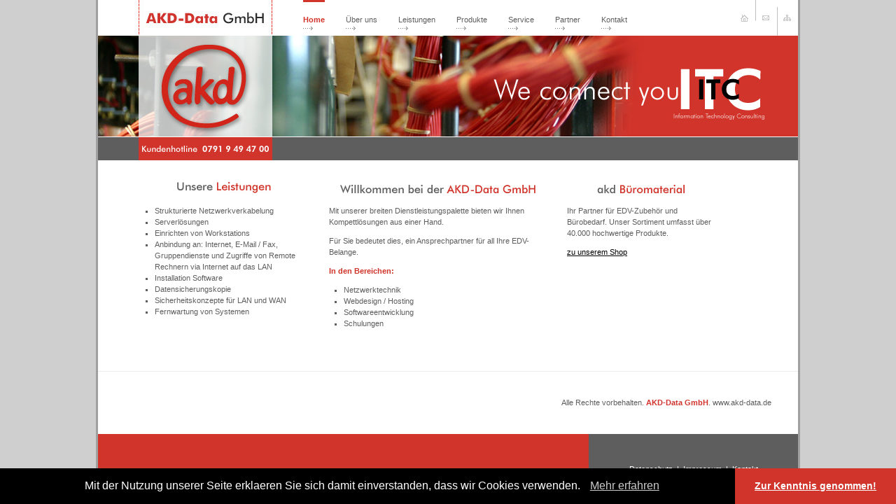

--- FILE ---
content_type: text/html; charset=utf-8
request_url: https://www.akd-data.de/index.php?index=1&lng=de&menuid=1
body_size: 8496
content:
<!DOCTYPE html PUBLIC "-//W3C//DTD XHTML 1.0 Strict//EN" "http://www.w3.org/TR/xhtml1/DTD/xhtml1-strict.dtd">
<html xmlns="http://www.w3.org/1999/xhtml" xml:lang="de" lang="de">
  <head>
    <base href="https://www.akd-data.de/" />
    <title>AKD-Data GmbH &middot; Schw&auml;bisch Hall &middot; Netzwerktechnik, Webdesign / Hosting, Softwareentwicklung, Schulungen</title>
    <meta name="title" content="AKD-Data GmbH &middot; Schw&auml;bisch Hall &middot; Netzwerktechnik, Webdesign / Hosting, Softwareentwicklung, Schulungen" />
    <meta http-equiv="content-type" content="text/html; charse="tutf-8" />
    <meta name="author" content="Rainer D&auml;uber" />
    <meta name="copyright" content="Rainer D&auml;uber" />
    <meta name="date" content="2007-11-26T10:06:00+01:00" />
    <meta name="keywords" content="" />
    <meta name="description" content="" />
    <meta name="publisher" content="Dicke Kreativb&uuml;ro ( www.dickekreativ.de )" />
    <meta name="language" content="de" />
    <meta http-equiv="content-language" content="de" />
    <meta http-equiv="expires" content="0" />
    <meta http-equiv="cache-control" content="no-cache" />
    <meta http-equiv="pragma" content="no-cache" />
    <meta name="robots" content="index,follow" />

    <link rel="stylesheet" type="text/css" href="_css/screen.css" media="projection,screen" />
    <!--[if IE]>
    <link rel="stylesheet" type="text/css" href="_css/ie_hover.css" media="projection,screen" />
    <link rel="stylesheet" type="text/css" href="_css/screen_ie.css" media="projection,screen" />
    <![endif]-->
    <!--[if lt IE 7]>
    <link rel="stylesheet" type="text/css" href="_css/screen_ie7-.css" media="projection,screen" />
    <![endif]-->
    <link rel="stylesheet" type="text/css" href="_css/print.css" media="print" />
    <link rel="start" href="http://www.akd-data.de/index.php?index=1&amp;lng=de&amp;menuid=1" title="Startseite" />
    <link rel="help" href="https://www.akd-data.de/index.php?index=1&amp;lng=de&amp;menuid=0" title="Kontakt" />
    <link rel="copyright" href="http://www.akd-data.de/index.php?index=1&amp;lng=de&amp;menuid=0" title="Impressum" />
    <link rel="contents" href="http://www.akd-data.de/index.php?index=1&amp;lng=de&amp;menuid=10" title="Inhaltsverzeichnis" />
    <link rel="author" href="http://www.akd-data.de/index.php?index=1&amp;lng=de&amp;menuid=0" title="Impressum" />

    <script type="text/javascript" src="_js/global.js"></script>
    <script type="text/javascript" src="_js/ajax.js"></script>
    <script type="text/javascript" src="_js/swfobject.js"></script>
    <script type="text/javascript" src="_js/spica.js"></script>
    <script type="text/javascript" src="_js/lightbox_plus.js"></script>
    <script type="text/javascript" src="_js/fontsize.js"></script>
    <script type="text/javascript">
    // <![CDATA[
      var siteIndex = '1';
    // ]]>
    </script>
  </head>

  <body>
    <div class="page">
      <div class="header">
        <a class="logo_1" href="http://www.akd-data.de/index.php?index=1&amp;lng=de"><img src="_img/akd-data_1.jpg" alt="AKD-Data GmbH" /></a>
        <ul class="nav">
          <li class="active"><a class="active" href="https://www.akd-data.de/index.php?index=1&amp;lng=de&amp;menuid=1"><!--<span>01.</span> -->Home</a></li>
          <li><a href="https://www.akd-data.de/index.php?index=1&amp;lng=de&amp;menuid=2"><!--<span>02.</span> -->&Uuml;ber uns</a></li>
          <li><a href="https://www.akd-data.de/index.php?index=1&amp;lng=de&amp;menuid=3"><!--<span>03.</span> -->Leistungen</a></li>
          <li><a href="https://www.akd-data.de/index.php?index=1&amp;lng=de&amp;menuid=4"><!--<span>04.</span> -->Produkte</a></li>
          <li><a href="https://www.akd-data.de/index.php?index=1&amp;lng=de&amp;menuid=5"><!--<span>05.</span> -->Service</a></li>
          <li><a href="https://www.akd-data.de/index.php?index=1&amp;lng=de&amp;menuid=6"><!--<span>06.</span> -->Partner</a></li>
          <li><a href="https://www.akd-data.de/index.php?index=1&amp;lng=de&amp;menuid=7"><!--<span>07.</span> -->Kontakt</a></li>
        </ul>
        <ul class="qnav">
          <li><a class="home" href="http://www.akd-data.de/index.php?index=1&amp;lng=de&amp;menuid=1"><span>Startseite</span></a></li>
          <li><a class="contact" href="https://www.akd-data.de/index.php?index=1&amp;lng=de&amp;menuid=0"><span>Kontakt</span></a></li>
          <li><a class="sitemap" href="http://www.akd-data.de/index.php?index=1&amp;lng=de&amp;menuid=10"><span>Inhaltsverzeichnis</span></a></li>
        </ul>
        <div class="logo_box" id="logo_box" style="background-image:url(banner/1213956194header_bg.jpg);">
          <a class="logo_2" href="http://www.akd-data.de/index.php?index=1&amp;lng=de"><img src="_img/akd-data_2.jpg" alt="AKD-Data GmbH" /></a>
        </div>
        <div class="subnav">
        </div>
      </div>
      <div class="content">
          

<div style="FLOAT: left; MARGIN: 0px 10px; WIDTH: 250px">
	

	
	
	<h1 style="TEXT-ALIGN: center">
		
		
		
		<img alt="" src="resources/leistungen.jpg" /></h1>
	

	
	
	<ul>
		

		
		
		<li>Strukturierte Netzwerkverkabelung </li>
		

		
		
		<li>Serverl&ouml;sungen </li>
		

		
		
		<li>Einrichten von Workstations </li>
		

		
		
		<li>Anbindung an: Internet, E-Mail / Fax, Gruppendienste und Zugriffe von Remote Rechnern via Internet auf das LAN 
		
</li>
		
		
		<li>Installation Software </li>
		

		
		
		<li>Datensicherungskopie </li>
		

		
		
		<li>Sicherheitskonzepte f&uuml;r LAN und WAN </li>
		

		
		
		<li>Fernwartung von Systemen </li>
	
	
	
	</ul></div>




<div style="FLOAT: left; MARGIN: 0px 10px; WIDTH: 320px">
	

	
	
	<h1 style="TEXT-ALIGN: center">
		
		
		
		<img alt="" src="resources/willkommen.jpg" /></h1>
	

	
	
	<p>Mit unserer breiten Dienstleistungspalette bieten wir Ihnen Kompettl&ouml;sungen aus einer Hand.</p>
	

	
	
	<p>F&uuml;r Sie bedeutet dies, ein Ansprechpartner f&uuml;r all Ihre EDV-Belange.</p>
	

	
	
	<p style="FONT-WEIGHT: bold; COLOR: rgb(209,52,43)">In den Bereichen:</p>
	

	
	
	<ul>
		

		
		
		<li>Netzwerktechnik </li>
		

		
		
		<li>Webdesign / Hosting </li>
		

		
		
		<li>Softwareentwicklung </li>
		

		
		
		<li>Schulungen </li>
	
	
	
	</ul></div>




<div style="FLOAT: left; MARGIN: 0px 10px; WIDTH: 220px">
	

	
	
	<h1 style="TEXT-ALIGN: center">
		
		
		
		<img alt="" src="resources/bueromaterial.jpg" /></h1>
	

	
	
	<p>Ihr Partner f&uuml;r EDV-Zubeh&ouml;r und B&uuml;robedarf. Unser Sortiment umfasst &uuml;ber 40.000 hochwertige Produkte.</p>
	

	
	
	<p><a href="http://buero.liefert-es.com" onclick="wopen1('http://buero.liefert-es.com','_akdshop');return false;">zu unserem Shop</a></p></div>
      </div>
    </div>
    	<div class="footer">
      <div class="copy">
        Alle Rechte vorbehalten. <span>AKD-Data GmbH</span>. www.akd-data.de      </div>
      <div class="qnav">
        <div>
          <a class="qnav" href="https://www.akd-data.de/index.php?index=1&amp;lng=de&amp;menuid=8">Datenschutz</a> &nbsp;|&nbsp; <a class="qnav" href="https://www.akd-data.de/index.php?index=1&amp;lng=de&amp;menuid=9">Impressum</a> &nbsp;|&nbsp; <a class="qnav" href="https://www.akd-data.de/index.php?index=1&amp;lng=de&amp;menuid=7">Kontakt</a>        </div>
      </div>
    </div>
    <script type="text/javascript">
    // <![CDATA[
	    init_FontSize (11, 'px', 2);
  	  
  	  window.setTimeout("initAjaxPopUp()",1000);
    // ]]>
    </script>
	
	<link rel="stylesheet" type="text/css" href="//cdnjs.cloudflare.com/ajax/libs/cookieconsent2/3.0.3/cookieconsent.min.css" />
<script src="//cdnjs.cloudflare.com/ajax/libs/cookieconsent2/3.0.3/cookieconsent.min.js"></script>
<script>
window.addEventListener("load", function(){
window.cookieconsent.initialise({
  "palette": {
    "popup": {
      "background": "#000"
    },
    "button": {
      "background": "#d1342b"
    }
  },
"theme": "edgeless",
  "content": {
    "message": "Mit der Nutzung unserer Seite erklaeren Sie sich damit einverstanden, dass wir Cookies verwenden.",
    "dismiss": "Zur Kenntnis genommen!",
    "link": '<a aria-label="learn more about cookies" tabindex="0" class="cc-link" href="index.php?index=1&lng=de&menuid=8&amp;{SID}=g64ls7ii88j4ii6nos8c4k03r5" target="_self" rel="noopener">Mehr erfahren</a>',
  }
})});
</script>

	
	
  </body>
</html>


--- FILE ---
content_type: text/css
request_url: https://www.akd-data.de/_css/screen.css
body_size: 10964
content:
/*
Autor : DICKE Kreativb�ro (Mario Schwartz)
Layout: Bildschirm, Projektor
*/

/*===== Main CSS STYLE =====*/
html, body, h1, h2, h3, h4, h5, h6, p, ul, ol, dl, table, form, fieldset, div
{
	margin: 0px;
	padding: 0px;
}
html, body
{
	width: 100%;
	height: 100%;
}
body
{
	color: #5e5e5e;
	background: #cfcfcf none repeat-x fixed top;
	text-align: center;
	font-size: 11px;
	font-family: Arial, Helvetica, sans-serif;
}
img, form fieldset, hr
{
	border: 0px solid #5e5e5e;
}
hr
{
	height: 1px;
	background-color: #5e5e5e;
	color: #5e5e5e;
	margin: 6px 5px;
}
h1, h2, h3, h4, h5, h6, fieldset legend
{
	color: #d1342b;
	margin: 6px 5px;
}
fieldset legend
{
	margin: 0px 10px;
}
h1, fieldset legend
{
	font-size: 15px;
}
h2
{
	font-size: 13px;
}
h3
{
	font-size: 11px;
}
h4
{
	font-size: 9px;
}
h5
{
	font-size: 7px;
}
h6
{
	font-size: 5px;
}
a
{
	text-decoration: underline;
	color: #000;
	background-color: transparent;
}
p, table, dl, ul, ol
{
	margin: 1em 5px;
}
ul, ol
{
	margin-left: 26px;
	list-style: square;
}
label
{
	cursor: pointer;
}
table, td, th
{
	border: 0px dotted #5e5e5e;
	border-spacing: 0px;
	border-collapse: collapse;
	font-size: 12px;
	font-family: Arial, Helvetica, sans-serif;
}
th, td
{
	text-align: left;
	padding: 3px;
	vertical-align: top;
}
th
{
	font-weight: bold;
	text-align: left;
	color: #5e5e5e;
	background-color: transparent;
}
td
{
	text-align: left;
	vertical-align: top;
}
dt
{
	color: #5e5e5e;
	background-color: transparent;
	font-weight: bold;
}
dd
{
	margin-left: 10px;
}
.bold
{
	font-weight: bold;
}
.italic
{
	font-style: italic;
}
.underline
{
	text-decoration: underline;
}
.clear
{
	clear: both;
}
.nowrap
{
	white-space: nowrap;
}
.post_ok
{
	color: Green;
}
.post_err
{
	color: Red;
}
.print
{
	display: none;
}
.align_left
{
	text-align: left;
}
.align_center
{
	text-align: center;
}
.align_right
{
	text-align: right;
}
/*===== End of Main CSS STYLE =====*/

/*===== Site CSS STYLE =====*/
div.page
{
	margin: 0px auto;
	width: 1000px !important;
	width: 1006px;
	min-height: 100%;
	height: auto !important;
	height: 100%;
	border-left: 3px solid #a0a0a0;
	border-right: 3px solid #a0a0a0;
	background-color: #fff;
	color: inherit;
	text-align: left;
}
div.header
{
	width: 1000px;
	height: 229px;
}
div.header a.logo_1
{
	display: block;
	width: 191px;
	height: 51px;
	margin-left: 58px !important;
	margin-left: 29px;
	float: left;
}
div.header ul.nav
{
	list-style: none;
	height: 51px;
	float: left;
	margin: 0px 0px 0px 29px;
	overflow: hidden;
	width: 600px;
}
div.header ul.nav li
{
	float: left;
	padding: 0px 15px;
}
div.header ul.nav li a
{
	border-top: 3px solid #fff;
	font-family: Verdana, Geneva, Arial, Helvetica, sans-serif;
	font-size: 11px;
	color: #5e5e5e;
	background: transparent url(../_img/nav_li_bg.gif) no-repeat 0px 35px;
	text-decoration: none;
	display: block;
	line-height: 51px;
}
div.header ul.nav li a:hover, div.header ul.nav li a.active
{
	border-top: 3px solid #d1342b;
}
div.header ul.nav li a.active
{
	color: #d1342b;
	background-color: transparent;
	font-weight: bold;
}
div.header ul.qnav
{
	list-style: none;
	height: 51px;
	float: right;
	margin: 0px;
	background: transparent url(../_img/qnav_bg.gif) no-repeat left top;
}
div.header ul.qnav li
{
	float: left;
}
div.header ul.qnav li a
{
	display: block;
	height: 51px;
	text-decoration: none;
	background-position: center;
	background-repeat: no-repeat;
}
div.header ul.qnav li a.home
{
	width: 31px;
	background-image: url(../_img/home.gif);
}
div.header ul.qnav li a.contact
{
	width: 30px;
	background-image: url(../_img/contact.gif);
}
div.header ul.qnav li a.sitemap
{
	width: 31px;
	background-image: url(../_img/sitemap.gif);
}
div.header ul.qnav li a span
{
	visibility: hidden;
	display: inline !important;
	display: none;
}
div.header div.logo_box
{
	width: 1000px;
	height: 144px;
	background: transparent none no-repeat left top;
	clear: both;
}
div.header div.logo_box a.logo_2
{
	display: block;
	width: 191px;
	height: 144px;
	margin-left: 58px
}
div.header div.subnav
{
	width: 1000px;
	height: 33px;
	background: #5e5e5e url(../_img/hotline.jpg) no-repeat 58px 0px;
	clear: both;
	margin-top: 1px;
	color: #fff;
}
div.header div.subnav ul
{
	list-style: none;
	height: 33px;
	/*float: right;*/
	margin: 0px 0px 0px 249px;
}
div.header div.subnav ul li
{
	float: left;
}
div.header div.subnav ul li a
{
	font-family: Verdana, Geneva, Arial, Helvetica, sans-serif;
	font-size: 11px;
	text-decoration: none;
	display: block;
	line-height: 33px;
	padding: 0px 10px;
	background-color: transparent;
	color: #fff;
}
div.header div.subnav ul li a:hover, div.header div.subnav ul li a.active
{
	background-color: #d1342b;
	color: #fff;
}
div.header div.subnav ul li a.active
{
	font-weight: bold;
}
div.content
{
	width: 910px !important;
	width: 1000px;
	overflow: hidden !important;
	overflow: visible;
	clear: both;
	padding: 25px 45px 215px;
	font-family: Verdana, Geneva, Arial, Helvetica, sans-serif;
}
div.content p, div.content h1, div.content h2, div.content h3, div.content h4, div.content h5, div.content h6, div.content ul, div.content ol, div.content dl
{
	line-height: 1.5em;
}
div.content input, div.content textarea, div.content select
{
	width: 270px;
	font-size: 11px;
	font-family: Arial, Helvetica, sans-serif;
	background-color: #f4f3f2;
	color: #696969;
	border: 1px solid #4c4c4c;
}
div.content textarea
{
	height: 117px;
}
div.content select, div.content input.box
{
	width: auto;
	cursor: pointer;
}
div.content input:hover, div.content textarea:hover, div.content input:focus, div.content textarea:focus
{
	background-color: White;
	color: #000;
	border-color: #2e2e2e;
}
div.content input.button, div.content a.button
{
	cursor: pointer;
	width: auto;
	background-color: #a31c22;
	color: #fff;
	font-weight: bold;
	border-width: 1px;
	border-color: #bf6166 #440c0e #440c0e #bf6166;
}
div.content a.button
{
	padding: 3px 2px;
	text-decoration: none;
	border-width: 1px;
	border-style: solid;
}
div.content input.button:hover, div.content a.button:hover
{
	border-color: #440c0e #bf6166 #bf6166 #440c0e;
}
div.content input.missing, div.content textarea.missing, div.content select.missing
{
	border-color: red;
}
div.content dl.news_arcive dt
{
	padding: 5px;
}
div.content dl.news_arcive dd
{
	margin: 0px 0px 5px 0px;
	padding: 10px;
}
div.content p.skizze
{
	float: right;
}
div.content p.sitemap
{
  margin-left: 50px;
  border-style: solid;
  border-color: #443d2a #fff #fff #443d2a;
  border-width: 1px;
}
div.content p.sitemap:hover, div.content p.sitemap:focus
{
  border-color: #fff #443d2a #443d2a #fff;
}
div.content .sitemap a
{
  padding: 3px 15px;
  text-decoration: none;
  display: block;
}
div.content ul.sitemap
{
  margin-left: 50px;
}
div.content ul.sitemap li
{
  margin-left: 0px;
  padding: 1px 3px 1px 15px;
  list-style: circle inside;
  background-image: none;
}
div.content div.gallery_line
{
	width: 595px;
	height: 103px;
	white-space: nowrap;
	clear: both;
	overflow: hidden;
	margin: 0px auto;
}
div.content div.gallery
{
	width: 162px !important;
	width: 168px;
	height: 87px !important;
	height: 93px;
	padding: 3px;
	float: left;
	background-color: #e5e5e5;
	color: #000;
	margin: 5px;
	text-align: center;
}
div.content div.gallery img
{
	border: 1px solid #fff;
}
div.content div.contact_box
{
	float: left;
	overflow: hidden !important;
	overflow: visible;
	width: 300px;
}
div.content div.contact_box span
{
	font-weight: bold;
}
div.content div.contact_box p.vcf
{
	float: right;
	margin-right: 40px;
}
div.content div.contact_box p.left
{
	float: left;
}
div.content div.contact_box form
{
	clear: both;
}
div.content div.fmi_login
{
	overflow: hidden !important;
	overflow: visible;
	clear: both;
}
div.content div.fmi_login span
{
	width: 70px;
	display: block;
	clear: both;
	float: left;
	line-height: 20px;
}
div.content div.fmi_login input
{
	float: left;
}
div.content table.kunden_dl
{
	width:507px;
	margin: 0px;
}
div.content table.kunden_dl tr
{
	border-top: 1px solid #013266
}
div.content table.kunden_dl th
{
	color: #fff;
	background-color: #d1342b;
	text-align: left;
	padding: 0px 5px;
}
div.footer
{
	margin: -190px auto 0px;
	width: 1000px;
	height: 189px !important;
	height: 190px;
	clear: both;
	border-top: 1px solid #ededed;
	position: relative;
}
div.footer div.copy
{
	width: 924px !important;
	width: 1000px;
	line-height: 89px;
	text-align: right;
	padding: 0px 38px;
}
div.footer div.copy 	span
{
	color: #d1342e;
	background-color: transparent;
	font-weight: bold;
}
div.footer div.qnav
{
	width: 1000px;
	height: 100px;
	background-color: #d1342b;
	color: inherit;
}
div.footer div.qnav div, div.footer div.qnav div a
{
	background-color: #5e5e5e;
	color: #fff;
	text-decoration: none;
}
div.footer div.qnav div
{
	width: 299px;
	line-height: 100px;
	float: right;
}
.mod_links
{
}

.mod_links th
{
	background-color: #bf6166;
	color: #fff;
	border-bottom: 3px solid #fff;
	padding: 5px;
}
/*===== End of Site CSS STYLE =====*/

/*===== Lightbox CSS STYLE =====*/
#lightbox {
	background-color: #eee;
	padding: 10px;
	border-bottom: 1px solid #666;
	border-right: 1px solid #666;
}
#overlay {
	background-image: url(../_img/overlay.png);
}
#lightboxCaption {
	color: #333;
	background-color: #eee;
	font-size: 90%;
	text-align: center;
	border-bottom: 1px solid #666;
	border-right: 1px solid #666;
}
#lightboxIndicator {
	border: 1px solid #fff;
}
#lightboxOverallView {
	background-image: url(../_img/overlay.png);
}
* html #lightboxOverallView, * html #overlay {
	background-color: #e5e5e5;
	background-image: url(../_img/blank.gif);
	filter: Alpha(opacity=60);
	-moz-opacity: 0.6;
	opacity: 0.6;
}
/*===== End of Lightbox CSS STYLE =====*/

/*===== Begin of AjaxPopUp =====*/
div#AjaxPopUp
{
	width: 100%;
	height: 100%;
	position: fixed !important;
	position: absolute;
	top: 0px;
	left: 0px;
	background-color: #e5e5e5;
	background-image: url(../_img/overlay.png) !important;
	background-image: url(../_img/blank.gif);
	filter: Alpha(opacity=60);
	-moz-opacity: 0.6;
	opacity: 0.6;
	display: none;
	z-index: 50;
}
div#PopUpInfo
{
	position: fixed !important;
	position: absolute;
	top: 50%;
	left: 50%;
	background-color: #fff;
	color: #000;
	z-index: 60;
	display: none;
}
div#PopUpInfo input, div#PopUpInfo select, div#PopUpInfo textarea
{
	width: 350px;
	background-color: #ababab;
	color: #000;
	border: 0px solid #000;
}
div#PopUpInfo a.button
{
	width: auto;
	cursor: pointer;
	text-decoration: none;
	padding: 0px 5px;
}
div#PopUpInfo textarea
{
	height: 80px;
}
div#PopUpInfo input.box
{
	width: auto;
	cursor: pointer;
}
div#PopUpInfo ul
{
	text-align: left;
	margin: 0px;
	list-style: none;
	overflow: auto;
}
div#PopUpInfo ul li
{
	border-left: 10px solid #fff;
	padding-left: 5px;
	line-height: 18px;
}
div#PopUpInfo ul li.active
{
	border-left: 10px solid #6ca055;
	font-weight: bold;
}
div#PopUpInfo ul li a
{
	text-decoration: none;
	display: block;
}
/*===== End of AjaxPopUp =====*/

--- FILE ---
content_type: text/css
request_url: https://www.akd-data.de/_css/print.css
body_size: 5621
content:
/*
Autor : DICKE Kreativb�ro (Mario Schwartz)
Layout: Drucker
*/

/*===== Main CSS STYLE =====*/
html, body, h1, h2, h3, h4, h5, h6, p, ul, ol, dl, table, form, fieldset, div
{
	margin: 0px;
	padding: 0px;
}
body
{
	color: #000;
	background-color: #fff;
	text-align: center;
	font-size: 11px;
	font-family: Verdana, Geneva, Arial, Helvetica, sans-serif;
}
img, form fieldset, hr
{
	border: 0px solid #fff;
}
hr
{
	height: 1px;
	background-color: #0045ff;
	color: #0045ff;
}
h1, h2, h3, h4, h5, h6, fieldset legend
{
	color: #0045ff;
	margin: 6px 5px;
	font-weight: normal;
}
h1 span
{
	font-weight: bold;
	font-size: 11px;
}
fieldset legend
{
	margin: 0px 10px;
	font-weight: bold;
}
h1, fieldset legend
{
	font-size: 15px;
}
h2
{
	font-size: 13px;
}
h3
{
	font-size: 11px;
}
h4
{
	font-size: 9px;
}
h5
{
	font-size: 7px;
}
h6
{
	font-size: 5px;
}
a
{
	text-decoration: none;
	color: #000;
	background-color: transparent;
}
p, table, dl, ul, ol
{
	margin: 6px 5px;
}
ul, ol
{
	margin-left: 26px;
}
label
{
	cursor: pointer;
}
table, td, th
{
	border: 1px dotted #0045ff;
	border-spacing: 0px;
	border-collapse: collapse;
	font-size: 11px;
	font-family: Verdana, Geneva, Arial, Helvetica, sans-serif;
}
th, td
{
	text-align: left;
	padding: 3px;
	vertical-align: top;
}
th
{
	font-weight: bold;
	text-align: left;
	color: #0045ff;
	background-color: transparent;
}
td
{
	text-align: left;
	vertical-align: top;
}
dt
{
	color: #0045ff;
	background-color: transparent;
	font-weight: bold;
}
dd
{
	margin-left: 10px;
}
.bold
{
	font-weight: bold;
}
.italic
{
	font-style: italic;
}
.underline
{
	text-decoration: underline;
}
.clear
{
	clear: both;
}
.nowrap
{
	white-space: nowrap;
}
.post_ok
{
	color: Green;
}
.post_err
{
	color: Red;
}
.screen
{
	display: none;
}
.align_left
{
	text-align: left;
}
.align_center
{
	text-align: center;
}
.align_right
{
	text-align: right;
}
/*===== End of Main CSS STYLE =====*/

/*===== Site CSS STYLE =====*/
div.page
{
	width: auto;
	overflow: hidden;
}
div.header
{
	width: auto;
	height: 155px;
	text-align: left;
}
div.header div.logo_box
{
	width: auto;
	height: 155px;
	margin-left: 50px;
}
div.header div.logo_box div.quicknav
{
	display: none;
}
div.header div.logo_box a.logo
{
	display: block;
	margin: 14px;
	width: 136px;
	height: 121px;
}
div.header div.banner
{
	display: none;
}
div.middle
{
	width: auto;
	overflow: hidden;
	text-align: left;
}
div.middle div.content_box
{
	width: auto;
	overflow: hidden;
	float: left;
}
div.middle div.content
{
	width: auto;
	padding: 4px 19px;
	overflow: hidden;
}
div.middle div.news_box
{
	display: none;
}
div.middle div.contact_box
{
	position: absolute;
	top: 0px;
	right: 0px;
	overflow: hidden;
	z-index: 1;
}
div.middle div.contact_box div.contact
{
	border: 1px solid #595959;
	padding: 5px;
}
div.middle div.contact_box div.contact span
{
	font-weight: bold;
}
div.middle div.contact_box div.contact a
{
	display: none;
}
div.middle div.contact_box div.office
{
	display: none;
}
div.content dl.news_arcive dt
{
	padding: 5px;
}
div.content dl.news_arcive dd
{
	margin: 0px 0px 5px 0px;
	padding: 10px;
}
div.content input, div.content textarea, div.content select
{
	width: 400px;
	font-size: 1em;
	font-family: Arial;
	background-color: transparent;
	color: #9a9a9a;
	border: 1px solid #9a9a9a;
	padding: 2px;
}
div.content textarea
{
	height: 117px;
}
div.content select, div.content input.box
{
	width: auto;
	cursor: pointer;
}
div.content input:hover, div.content textarea:hover, div.content input:focus, div.content textarea:focus, div.content select:hover, div.content select:focus
{
	background-color: White;
	color: #000;
	border-color: #2e2e2e;
}
div.content input.button, div.content a.button
{
	cursor: pointer;
	width: auto;
	background-color: #ee7f01;
	color: #fff;
	font-weight: bold;
	border-color: #f3a64f #643500 #643500 #f3a64f;
}
div.content a.button
{
	padding: 3px 2px;
	text-decoration: none;
	border-width: 1px;
	border-style: solid;
}
div.content input.button:hover, div.content a.button:hover
{
	border-color: #643500 #f3a64f #f3a64f #643500;
	background-color: #ee7f01;
	color: #fff;
}
div.content input.missing, div.content textarea.missing, div.content select.missing
{
	border-color: red;
}
div.content p.skizze
{
	float: right;
}
div.content p.sitemap
{
  margin-left: 30px;
  margin-top: 5px;
  border-style: solid;
  border-color: #443d2a #fff #fff #443d2a;
  border-width: 1px;
}
div.content p.sitemap:hover, div.content p.sitemap:focus
{
  border-color: #fff #443d2a #443d2a #fff;
}
div.content .sitemap a
{
  display: block;
  padding-left: 15px;
  text-decoration: none;
  width: auto;
  height: auto;
}
div.content ul.sitemap
{
  margin-left: 30px;
}
div.content ul.sitemap li
{
  margin-left: 0px;
  padding: 1px 3px 1px 15px;
  list-style: none;
}
div.footer
{
	width: auto;
	height: 30px;
	margin-top: 7px;
}
div.footer div
{
	line-height: 15px;
}
div.footer div span
{
	font-weight: bold;
}
div.footer div a
{
	background-color: transparent;
	color: #424242;
	text-decoration: none;
}
div.footer div.copy
{
	width: auto;
	text-align: left;
	background-color: transparent;
	border-top: 1px solid #595959;
	color: #595959;
}
div.footer div.nav
{
	display: none;
}
/*===== End of Site CSS STYLE =====*/



--- FILE ---
content_type: application/javascript
request_url: https://www.akd-data.de/_js/ajax.js
body_size: 34665
content:
/* AJAX */

// erstellt eine XMLHttpRequest-Instanz
function createRequestObject()
{
  /* Ein neues XMLHttpRequest-Objekt erstellen, um mit dem Webserver zu sprechen */
  var xmlHttp = false;
  // ... f�r Internet Explorer
  try
  {
    xmlHttp = new ActiveXObject("Msxml2.XMLHTTP");
  }
  catch(e)
  {
    try
    {
      xmlHttp = new ActiveXObject("Microsoft.XMLHTTP");
    }
    catch(e2)
    {
      xmlHttp = false;
    }
  }
  // ... f�r Mozilla, Opera und Safari
  if (!xmlHttp && typeof XMLHttpRequest != 'undefined')
  {
    xmlHttp = new XMLHttpRequest();
    if(xmlHttp.overrideMimeType)
    {
      xmlHttp.overrideMimeType('text/xml; charset=iso-8859-1');
    }
  }
  return xmlHttp;
}

// Eingabemeldungen ausgeben
function bestell_check(index, msg)
{
  $('nl_msg').innerHTML = msg;
  $('nl_msg').className = 'post_err';
  $(index).style.border = '1px solid red';
  $(index).focus();
  $(index).select();
}

// Bestellung absenden
function updatecart(menuid)
{
  if(typeof siteIndex!="undefined")
  {
    var http = createRequestObject();
    var url  = '_ajax/ajax.php?index='+siteIndex+'&action=updatecart';
	  http.open('GET', url,true);
    //http.setRequestHeader('Content-Type', 'application/x-www-form-urlencoded');
    http.send(null);
    http.onreadystatechange = function()
                              {
                              	if(http.readyState==4)
	                              {
		                              if(http.status==200)
		                              {
			                              var response = http.responseText.split('|');
			                              $('cart_article_count').innerHTML = response[0];
			                              $('cart_article_sum').innerHTML   = response[1];

			                              var kunden_status = $('kunden_status');
                                    while(kunden_status.childNodes.length > 0)
                                      kunden_status.removeChild(kunden_status.firstChild);

                                    var text = document.createTextNode(response[2]+' ');
                                    kunden_status.appendChild(text);

                                    var A = document.createElement("a");
                                    A.href = "?index="+siteIndex+"&menuid="+menuid+"&change=1";

                                    var A_text = document.createTextNode('(�ndern)');
                                    A.appendChild(A_text);

                                    kunden_status.appendChild(A);
		                              }
	                              }
                              }
  }
  else
  {
    window.setTimeout('updatecart('+menuid+')',100);
  }
}

// Weiterempfehlung absenden
function send_info_paket()
{
  var re_mail = /^[-!#$%&\'*+\\./0-9=?A-Z^_'a-z{|}~]+@[-!#$%&\'*+\\./0-9=?A-Z^_'a-z{|}~]+\.[-!#$%&\'*+\\./0-9=?A-Z^_'a-z{|}~]{2,4}$/;
  var re_plz  = /^[0-9]{5}$/;

  var vorname = $('nl_vorname').value;
  var name    = $('nl_name').value;
  var strasse = $('nl_strasse').value;
  var plz     = $('nl_plz').value;
  var ort     = $('nl_ort').value;
  var telefon = $('nl_telefon').value;

  $('nl_msg').innerHTML       = '';
  $('nl_vorname').style.border  = '0px solid #fff';
  $('nl_name').style.border  = '0px solid #fff';
  $('nl_strasse').style.border = '0px solid #fff';
  $('nl_plz').style.border = '0px solid #fff';
  $('nl_ort').style.border = '0px solid #fff';
  $('nl_telefon').style.border = '0px solid #fff';

  if(vorname.length==0)
  {
    bestell_check('nl_vorname', 'Bitte geben Sie Ihren Vornamen an.');
  }
  else if(name.length==0)
  {
    bestell_check('nl_name', 'Bitte geben Sie Ihren Nachnamen an.');
  }
  else if(strasse.length==0)
  {
    bestell_check('nl_strasse', 'Bitte geben Sie Ihre Stra�e an.');
  }
  else if(plz.length==0||plz.match(re_plz)==null)
  {
    bestell_check('nl_plz', 'Bitte geben Sie Ihre PLZ an.');
  }
  else if(ort.length==0)
  {
    bestell_check('nl_ort', 'Bitte geben Sie Ihren Ort an.');
  }
  else if(telefon.length==0)
  {
    bestell_check('nl_telefon', 'Bitte geben Sie Ihre Telefonnummer an.');
  }
  else
  {
    var waitBR      = document.createElement("br");
    var waitP       = document.createElement("p");
    waitP.className = 'align_center';
    var waitIMG     = document.createElement("img");
    waitIMG.src     = ajax_loader
    var waitText    = document.createTextNode('Daten werden �bermittelt...');

    waitP.appendChild(waitIMG);
    waitP.appendChild(waitBR);
    waitP.appendChild(waitText);
    $('nl_msg').appendChild(waitP);

    var http = createRequestObject();
    var url  = '_ajax/ajax.php?index='+siteIndex+'&action=info_paket';
	  http.open('POST', url,true);
    http.setRequestHeader('Content-Type', 'application/x-www-form-urlencoded');
    http.send('vorname='+escape(vorname)+'&name='+escape(name)+'&strasse='+escape(strasse)+'&plz='+escape(plz)+'&ort='+escape(ort)+'&telefon='+escape(telefon));
    http.onreadystatechange = function()
                              {
                              	if(http.readyState==4)
	                              {
		                              if(http.status==200)
		                              {
			                              var response = http.responseText;
			                              if(response!=''&&response!='1')
			                                $('nl_msg').innerHTML = response;
			                              else
			                              {
                                      if(ajax_selectDIV)
                                        while(ajax_selectDIV.childNodes.length > 0)
                                          ajax_selectDIV.removeChild(ajax_selectDIV.firstChild);

                                      ajax_selectDIV.style.width = '300px';
                                      ajax_selectDIV.style.height = '100px';
                                      ajax_selectDIV.style.padding = '10px';
                                      ajax_selectDIV.style.marginTop = '-50px';
                                      ajax_selectDIV.style.marginLeft = '-150px';

                                      var zutaten_H1      = document.createElement("h1");
                                      var zutaten_H1_text = document.createTextNode('Info-Paket anfordern');
                                      zutaten_H1.appendChild(zutaten_H1_text);
                                      ajax_selectDIV.appendChild(zutaten_H1);
                                      var zutaten_P       = document.createElement("p");
                                      var zutaten_P_text  = document.createTextNode('Vielen Dank f�r Ihre Anfrage. Das Info-Paket wird in K�rze an die angegebene Adresse versandt.');
                                      zutaten_P.appendChild(zutaten_P_text);
                                      ajax_selectDIV.appendChild(zutaten_P);
                                      var zutaten_P       = document.createElement("p");
                                      ajax_selectDIV.appendChild(zutaten_P);
                                      var zutaten_P       = document.createElement("p");
                                      var zutaten_A       = document.createElement("a");
                                      zutaten_A.href      = "javascript:closePopUp();";
                                      zutaten_A.className = "button";
                                      var zutaten_A_text  = document.createTextNode('schlie�en');
                                      zutaten_A.appendChild(zutaten_A_text);
                                      zutaten_P.appendChild(zutaten_A);
                                      ajax_selectDIV.appendChild(zutaten_P);
			                              }
		                              }
		                              else
		                              {
			                              $('nl_msg').innerHTML = 'Bei der Daten�bermittlung kam es zu einen Fehler.';
		                              }
	                              }
                              }
  }
}

// Weiterempfehlung absenden
function send_recommendation()
{
  var re_mail = /^[-!#$%&\'*+\\./0-9=?A-Z^_'a-z{|}~]+@[-!#$%&\'*+\\./0-9=?A-Z^_'a-z{|}~]+\.[-!#$%&\'*+\\./0-9=?A-Z^_'a-z{|}~]{2,4}$/;

  var name1      = $('nl_name1').value;
  var name2      = $('nl_name2').value;
  var email1     = $('nl_email1').value;
  var email2     = $('nl_email2').value;
  var empfehlung = $('nl_empfehlung').value;

  $('nl_msg').innerHTML       = '';
  $('nl_name1').style.border  = '0px solid #fff';
  $('nl_name2').style.border  = '0px solid #fff';
  $('nl_email1').style.border = '0px solid #fff';
  $('nl_email2').style.border = '0px solid #fff';

  if(name1.length==0)
  {
    bestell_check('nl_name1', 'Bitte geben Sie Ihren Namen an.');
  }
  else if(name2.length==0)
  {
    bestell_check('nl_name2', 'Bitte geben Sie den Namen des Empf�ngers an.');
  }
  else if(email1.length==0||email1.match(re_mail)==null)
  {
    bestell_check('nl_email', 'Bitte geben Sie Ihre g�ltige E-Mail an.');
  }
  else if(email2.length==0||email2.match(re_mail)==null)
  {
    bestell_check('nl_emai2', 'Bitte geben Sie die g�ltige E-Mail des Empf�ngers an.');
  }
  else if(empfehlung.length==0)
  {
    bestell_check('nl_empfehlung', 'Bitte geben Sie Ihre Mitteilung an.');
  }
  else
  {
    var waitBR      = document.createElement("br");
    var waitP       = document.createElement("p");
    waitP.className = 'align_center';
    var waitIMG     = document.createElement("img");
    waitIMG.src     = ajax_loader
    var waitText    = document.createTextNode('Daten werden �bermittelt...');

    waitP.appendChild(waitIMG);
    waitP.appendChild(waitBR);
    waitP.appendChild(waitText);
    $('nl_msg').appendChild(waitP);

    var empfehlung = empfehlung.replace(/<Ihr Name>/g, name1);
    var empfehlung = empfehlung.replace(/<Name des Empf�ngers>/g, name2);

    var http = createRequestObject();
    var url  = '_ajax/ajax.php?index='+siteIndex+'&action=recommendation';
	  http.open('POST', url,true);
    http.setRequestHeader('Content-Type', 'application/x-www-form-urlencoded');
    http.send('name1='+escape(name1)+'&name2='+escape(name2)+'&email1='+escape(email1)+'&email2='+escape(email2)+'&msg='+escape(empfehlung));
    http.onreadystatechange = function()
                              {
                              	if(http.readyState==4)
	                              {
		                              if(http.status==200)
		                              {
			                              var response = http.responseText;
			                              if(response!=''&&response!='1')
			                                $('nl_msg').innerHTML = response;
			                              else
			                              {
                                      if(ajax_selectDIV)
                                        while(ajax_selectDIV.childNodes.length > 0)
                                          ajax_selectDIV.removeChild(ajax_selectDIV.firstChild);

                                      ajax_selectDIV.style.width = '300px';
                                      ajax_selectDIV.style.height = '100px';
                                      ajax_selectDIV.style.padding = '10px';
                                      ajax_selectDIV.style.marginTop = '-50px';
                                      ajax_selectDIV.style.marginLeft = '-150px';

                                      var zutaten_H1      = document.createElement("h1");
                                      var zutaten_H1_text = document.createTextNode('Weiterempfehlung');
                                      zutaten_H1.appendChild(zutaten_H1_text);
                                      ajax_selectDIV.appendChild(zutaten_H1);
                                      var zutaten_P       = document.createElement("p");
                                      var zutaten_P_text  = document.createTextNode('Ihre Weiterempfehlung wurde versendet.');
                                      zutaten_P.appendChild(zutaten_P_text);
                                      ajax_selectDIV.appendChild(zutaten_P);
                                      var zutaten_P       = document.createElement("p");
                                      ajax_selectDIV.appendChild(zutaten_P);
                                      var zutaten_P       = document.createElement("p");
                                      var zutaten_A       = document.createElement("a");
                                      zutaten_A.href      = "javascript:closePopUp();";
                                      zutaten_A.className = "button";
                                      var zutaten_A_text  = document.createTextNode('schlie�en');
                                      zutaten_A.appendChild(zutaten_A_text);
                                      zutaten_P.appendChild(zutaten_A);
                                      ajax_selectDIV.appendChild(zutaten_P);
			                              }
		                              }
		                              else
		                              {
			                              $('nl_msg').innerHTML = 'Bei der Daten�bermittlung kam es zu einen Fehler.';
		                              }
	                              }
                              }
  }
}

// Passwort zur�cksetzen absenden
function send_resetPassword()
{
  var re_mail = /^[-!#$%&\'*+\\./0-9=?A-Z^_'a-z{|}~]+@[-!#$%&\'*+\\./0-9=?A-Z^_'a-z{|}~]+\.[-!#$%&\'*+\\./0-9=?A-Z^_'a-z{|}~]{2,6}$/;
  var email    = $('nl_email').value;

  $('nl_email').style.border   = '1px solid #afb7c0';

  if(email.length==0||email.match(re_mail)==null)
  {
    bestell_check('nl_email', 'Bitte geben Sie eine g�ltige E-Mail an.');
  }
  else
  {
    var waitBR      = document.createElement("br");
    var waitP       = document.createElement("p");
    waitP.className = 'align_center';
    var waitIMG     = document.createElement("img");
    waitIMG.src     = ajax_loader
    var waitText    = document.createTextNode('Daten werden �bermittelt...');

    waitP.appendChild(waitIMG);
    waitP.appendChild(waitBR);
    waitP.appendChild(waitText);
    $('nl_msg').appendChild(waitP);

    var http = createRequestObject();
    var url  = '_ajax/ajax.php?index='+siteIndex+'&action=resetPassword';
	  http.open('POST', url,true);
    http.setRequestHeader('Content-Type', 'application/x-www-form-urlencoded');
    http.send('email='+escape(email));
    http.onreadystatechange = function()
                              {
                              	if(http.readyState==4)
	                              {
		                              if(http.status==200)
		                              {
			                              var response = http.responseText;
			                              if(response!=''&&response!='1')
			                                $('nl_msg').innerHTML = response;
			                              else
			                              {
                                      if(ajax_selectDIV)
                                        while(ajax_selectDIV.childNodes.length > 0)
                                          ajax_selectDIV.removeChild(ajax_selectDIV.firstChild);

                                      var zutaten_H1      = document.createElement("h1");
                                      var zutaten_H1_text = document.createTextNode('Passwort');
                                      zutaten_H1.appendChild(zutaten_H1_text);
                                      ajax_selectDIV.appendChild(zutaten_H1);
                                      var zutaten_P       = document.createElement("p");
                                      var zutaten_P_text  = document.createTextNode('Sie erhalten in K�rze eine E-Mail mit Ihrem neuem Passwort.');
                                      zutaten_P.appendChild(zutaten_P_text);
                                      ajax_selectDIV.appendChild(zutaten_P);
                                      var zutaten_P       = document.createElement("p");
                                      ajax_selectDIV.appendChild(zutaten_P);
                                      var zutaten_P       = document.createElement("p");
                                      var zutaten_A       = document.createElement("a");
                                      zutaten_A.href      = "javascript:closePopUp();";
                                      zutaten_A.className = "button";
                                      var zutaten_A_text  = document.createTextNode('schlie�en');
                                      zutaten_A.appendChild(zutaten_A_text);
                                      zutaten_P.appendChild(zutaten_A);
                                      ajax_selectDIV.appendChild(zutaten_P);
                                      ajax_selectDIV.style.marginTop  = '-'+(ajax_selectDIV.offsetHeight/2)+'px';
                                      ajax_selectDIV.style.marginLeft = '-'+(ajax_selectDIV.offsetWidth/2)+'px';
			                              }
		                              }
		                              else
		                              {
			                              $('nl_msg').innerHTML = 'Bei der Daten�bermittlung kam es zu einen Fehler.';
		                              }
	                              }
                              }
  }
}

/* PopUp schlie�en */
function closePopUp()
{
  ajax_selectDIV.style.display = 'none';
  ajax_overlayer.style.display = 'none';
}

/* Info-Paket aufrufen */
function info_paket()
{
  if(ajax_selectDIV)
    while(ajax_selectDIV.childNodes.length > 0)
      ajax_selectDIV.removeChild(ajax_selectDIV.firstChild);

  var zutaten_H1      = document.createElement("h1");
  var zutaten_H1_text = document.createTextNode('Info-Paket anfordern');
  zutaten_H1.appendChild(zutaten_H1_text);
  ajax_selectDIV.appendChild(zutaten_H1);
  ajax_selectDIV.style.width      = '400px';
  ajax_selectDIV.style.height     = '260px';
  ajax_selectDIV.style.padding    = '10px';
  ajax_selectDIV.style.marginTop  = '-130px';
  ajax_selectDIV.style.marginLeft = '-200px';
  ajax_overlayer.style.display    = 'block';
  ajax_selectDIV.style.display    = 'block';

  var waitBR      = document.createElement("br");
  var waitP       = document.createElement("p");
  waitP.className = 'align_center';
  var waitIMG     = document.createElement("img");
  waitIMG.src     = ajax_loader
  var waitText    = document.createTextNode('Daten wird geladen...');

  waitP.appendChild(waitIMG);
  waitP.appendChild(waitBR);
  waitP.appendChild(waitText);
  ajax_selectDIV.appendChild(waitP);

  var n   = 0;
  var DL  = new Array();
  DL[n++] = new Array(new Array(new Array('vorname','text',172),new Array('name','text',172)),'Vorname / Name *');
  DL[n++] = new Array(new Array(new Array('strasse','text')),'Stra�e *');
  DL[n++] = new Array(new Array(new Array('plz','text',40),new Array('ort','text',304)),'PLZ / Ort *');
  DL[n++] = new Array(new Array(new Array('telefon','text')),'Telefon *');

  var kasse_DL       = CreatDL(DL);

  var kasse_P = document.createElement("p");
  kasse_P.id  = "nl_msg";
  ajax_selectDIV.appendChild(kasse_P);

  ajax_selectDIV.appendChild(kasse_DL);

  var kasse_P       = document.createElement("p");
  kasse_P.className = 'float_left';
  var kasse_A       = document.createElement("a");
  kasse_A.href      = "javascript:closePopUp();";
  kasse_A.className = "button";
  var kasse_A_text  = document.createTextNode('abbrechen');
  kasse_A.appendChild(kasse_A_text);
  kasse_P.appendChild(kasse_A);

  ajax_selectDIV.appendChild(kasse_P);

  var kasse_P       = document.createElement("p");
  kasse_P.className = 'float_right';
  var kasse_A       = document.createElement("a");
  kasse_A.href      = "javascript:send_info_paket();";
  kasse_A.className = "button";
  var kasse_A_text  = document.createTextNode('senden');
  kasse_A.appendChild(kasse_A_text);
  kasse_P.appendChild(kasse_A);

  ajax_selectDIV.appendChild(kasse_P);

  ajax_selectDIV.removeChild(waitP);
}

/* Weiterempfehlung aufrufen */
function recommendation()
{
  if(ajax_selectDIV)
    while(ajax_selectDIV.childNodes.length > 0)
      ajax_selectDIV.removeChild(ajax_selectDIV.firstChild);

  var zutaten_H1      = document.createElement("h1");
  var zutaten_H1_text = document.createTextNode('Weiterempfehlung');
  zutaten_H1.appendChild(zutaten_H1_text);
  ajax_selectDIV.appendChild(zutaten_H1);
  ajax_selectDIV.style.width      = '400px';
  ajax_selectDIV.style.height     = '320px';
  ajax_selectDIV.style.padding    = '10px';
  ajax_selectDIV.style.marginTop  = '-160px';
  ajax_selectDIV.style.marginLeft = '-200px';
  ajax_overlayer.style.display    = 'block';
  ajax_selectDIV.style.display    = 'block';

  var waitBR      = document.createElement("br");
  var waitP       = document.createElement("p");
  waitP.className = 'align_center';
  var waitIMG     = document.createElement("img");
  waitIMG.src     = ajax_loader
  var waitText    = document.createTextNode('Daten wird geladen...');

  waitP.appendChild(waitIMG);
  waitP.appendChild(waitBR);
  waitP.appendChild(waitText);
  ajax_selectDIV.appendChild(waitP);

  var n   = 0;
  var DL  = new Array();
  DL[n++] = new Array(new Array(new Array('name1','text')),'Ihr Name *');
  DL[n++] = new Array(new Array(new Array('email1','text')),'Ihre E-Mail *');
  DL[n++] = new Array(new Array(new Array('name2','text')),'Name des Empf�ngers *');
  DL[n++] = new Array(new Array(new Array('email2','text')),'E-Mail des Empf�ngers *');
  DL[n++] = new Array(new Array(new Array('empfehlung','textarea',0,'','Hallo <Name des Empf�ngers>,\n\nich m�chte Ihnen die Internetseite von Otterbach Wohnbau, www.otterbach-wohnbau.de empfehlen.\nDiese bietet viele n�tzliche Informationen rund um die Welt der Immobilien und kann Ihnen sehr hilfreich sein.\n\nMit freundlichen Gr��en\n<Ihr Name>')),'Mitteilung *');

  var kasse_DL       = CreatDL(DL);

  var kasse_P = document.createElement("p");
  kasse_P.id  = "nl_msg";
  ajax_selectDIV.appendChild(kasse_P);

  ajax_selectDIV.appendChild(kasse_DL);

  var kasse_P       = document.createElement("p");
  kasse_P.className = 'float_left';
  var kasse_A       = document.createElement("a");
  kasse_A.href      = "javascript:closePopUp();";
  kasse_A.className = "button";
  var kasse_A_text  = document.createTextNode('abbrechen');
  kasse_A.appendChild(kasse_A_text);
  kasse_P.appendChild(kasse_A);

  ajax_selectDIV.appendChild(kasse_P);

  var kasse_P       = document.createElement("p");
  kasse_P.className = 'float_right';
  var kasse_A       = document.createElement("a");
  kasse_A.href      = "javascript:send_recommendation();";
  kasse_A.className = "button";
  var kasse_A_text  = document.createTextNode('senden');
  kasse_A.appendChild(kasse_A_text);
  kasse_P.appendChild(kasse_A);

  ajax_selectDIV.appendChild(kasse_P);

  ajax_selectDIV.removeChild(waitP);
}

/* R�ckruf aufrufen */
function call_back()
{
  if(ajax_selectDIV)
    while(ajax_selectDIV.childNodes.length > 0)
      ajax_selectDIV.removeChild(ajax_selectDIV.firstChild);

  var zutaten_H1      = document.createElement("h1");
  var zutaten_H1_text = document.createTextNode('R�ckruf');
  zutaten_H1.appendChild(zutaten_H1_text);
  ajax_selectDIV.appendChild(zutaten_H1);
  ajax_selectDIV.style.width      = '400px';
  ajax_selectDIV.style.height     = '270px';
  ajax_selectDIV.style.padding    = '10px';
  ajax_selectDIV.style.marginTop  = '-135px';
  ajax_selectDIV.style.marginLeft = '-200px';
  ajax_overlayer.style.display    = 'block';
  ajax_selectDIV.style.display    = 'block';

  var waitBR      = document.createElement("br");
  var waitP       = document.createElement("p");
  waitP.className = 'align_center';
  var waitIMG     = document.createElement("img");
  waitIMG.src     = ajax_loader
  var waitText    = document.createTextNode('Daten wird geladen...');

  waitP.appendChild(waitIMG);
  waitP.appendChild(waitBR);
  waitP.appendChild(waitText);
  ajax_selectDIV.appendChild(waitP);

  var n   = 0;
  var DL  = new Array();
  DL[n++] = new Array(new Array(new Array('name','text')),'Name *');
  DL[n++] = new Array(new Array(new Array('telefon','text')),'Telefon *');
  DL[n++] = new Array(new Array(new Array('grund','textarea')),'Grund des R�ckrufes *');

  var kasse_DL       = CreatDL(DL);

  var kasse_P = document.createElement("p");
  kasse_P.id  = "nl_msg";
  ajax_selectDIV.appendChild(kasse_P);

  ajax_selectDIV.appendChild(kasse_DL);

  var kasse_P       = document.createElement("p");
  kasse_P.className = 'float_left';
  var kasse_A       = document.createElement("a");
  kasse_A.href      = "javascript:closePopUp();";
  kasse_A.className = "button";
  var kasse_A_text  = document.createTextNode('abbrechen');
  kasse_A.appendChild(kasse_A_text);
  kasse_P.appendChild(kasse_A);

  ajax_selectDIV.appendChild(kasse_P);

  var kasse_P       = document.createElement("p");
  kasse_P.className = 'float_right';
  var kasse_A       = document.createElement("a");
  kasse_A.href      = "javascript:send_call_back();";
  kasse_A.className = "button";
  var kasse_A_text  = document.createTextNode('senden');
  kasse_A.appendChild(kasse_A_text);
  kasse_P.appendChild(kasse_A);

  ajax_selectDIV.appendChild(kasse_P);

  ajax_selectDIV.removeChild(waitP);
}

/* Mitteilung ausgeben */
function new_alert(message, headline)
{
  if(ajax_selectDIV)
    while(ajax_selectDIV.childNodes.length > 0)
      ajax_selectDIV.removeChild(ajax_selectDIV.firstChild);

  if(headline)
  {
    var zutaten_H1      = document.createElement("h1");
    var zutaten_H1_text = document.createTextNode(headline);
    zutaten_H1.appendChild(zutaten_H1_text);
    ajax_selectDIV.appendChild(zutaten_H1);
  }
  ajax_selectDIV.style.padding    = '10px';
  ajax_overlayer.style.display    = 'block';
  ajax_selectDIV.style.display    = 'block';

  var kasse_P       = document.createElement("p");
  var kasse_P_text  = document.createTextNode(message);
  kasse_P.appendChild(kasse_P_text);

  ajax_selectDIV.appendChild(kasse_P);

  var kasse_P       = document.createElement("p");
  var kasse_A       = document.createElement("a");
  kasse_A.href      = "javascript:closePopUp();";
  kasse_A.className = "button";
  var kasse_A_text  = document.createTextNode('OK');
  kasse_A.appendChild(kasse_A_text);
  kasse_P.appendChild(kasse_A);

  ajax_selectDIV.appendChild(kasse_P);

  ajax_selectDIV.style.marginTop  = '-'+(ajax_selectDIV.offsetHeight/2)+'px';
  ajax_selectDIV.style.marginLeft = '-'+(ajax_selectDIV.offsetWidth/2)+'px';
}

/* Mitteilung ausgeben */
function showStatus(message, headline)
{
  if(ajax_selectDIV)
    while(ajax_selectDIV.childNodes.length > 0)
      ajax_selectDIV.removeChild(ajax_selectDIV.firstChild);

  if(headline)
  {
    var zutaten_H1      = document.createElement("h1");
    var zutaten_H1_text = document.createTextNode(headline);
    zutaten_H1.appendChild(zutaten_H1_text);
    ajax_selectDIV.appendChild(zutaten_H1);
  }
  ajax_selectDIV.style.padding    = '10px';
  ajax_overlayer.style.display    = 'block';
  ajax_selectDIV.style.display    = 'block';

  var kasse_P       = document.createElement("p");
  var kasse_P_text  = document.createTextNode(message);
  kasse_P.appendChild(kasse_P_text);

  ajax_selectDIV.appendChild(kasse_P);

  var kasse_P       = document.createElement("p");
  kasse_P.id        = 'fileprogress';
  kasse_P.style.fontWeight = 'bold';

  ajax_selectDIV.appendChild(kasse_P);

  ajax_selectDIV.style.marginTop  = '-'+(ajax_selectDIV.offsetHeight/2)+'px';
  ajax_selectDIV.style.marginLeft = '-'+(ajax_selectDIV.offsetWidth/2)+'px';
}

/* Warte-Status ausgeben */
function showWait(message)
{
  if(ajax_selectDIV)
    while(ajax_selectDIV.childNodes.length > 0)
      ajax_selectDIV.removeChild(ajax_selectDIV.firstChild);

  if(!message)
    message = 'Daten werden verarbeitet...';

  var zutaten_H1      = document.createElement("h1");
  var zutaten_H1_text = document.createTextNode('Bitte warten');
  zutaten_H1.appendChild(zutaten_H1_text);
  ajax_selectDIV.appendChild(zutaten_H1);

  ajax_selectDIV.style.padding    = '10px';
  ajax_overlayer.style.display    = 'block';
  ajax_selectDIV.style.display    = 'block';

  var waitP       = document.createElement("p");
  waitP.className = 'align_center';
  var waitIMG     = document.createElement("img");
  var waitBR      = document.createElement("br");
  waitIMG.src     = ajax_loader
  var waitText    = document.createTextNode(message);

  waitP.appendChild(waitIMG);
  waitP.appendChild(waitBR);
  waitP.appendChild(waitText);
  ajax_selectDIV.appendChild(waitP);

  ajax_selectDIV.style.marginTop  = '-'+(ajax_selectDIV.offsetHeight/2)+'px';
  ajax_selectDIV.style.marginLeft = '-'+(ajax_selectDIV.offsetWidth/2)+'px';
}

/* Definitionsliste erstellen */
function CreatDL(DL)
{
  var kasse_DL       = document.createElement("dl");
  kasse_DL.className = 'align_left';

  for(i=0;i<DL.length;i++)
  {
    var kasse_DT         = document.createElement("dt");
    var kasse_DT_Text    = document.createTextNode(DL[i][1]);
    kasse_DT.appendChild(kasse_DT_Text);
    kasse_DL.appendChild(kasse_DT);
    var kasse_DD         = document.createElement("dd");
    for(x=0;x<DL[i][0].length;x++)
    {
      var kasse_INPUT      = DL[i][0][x][1]!='textarea'?document.createElement("input"):document.createElement("textarea");
      if(DL[i][0][x][1]!='textarea')
        kasse_INPUT.type     = DL[i][0][x][1];
      kasse_INPUT.name     = DL[i][0][x][0];
      if(DL[i][0][x][1]=='radio'||DL[i][0][x][1]=='checkbox')
      {
        kasse_INPUT.id        = 'nl_'+DL[i][0][x][3];
        kasse_INPUT.className = 'box';
        kasse_INPUT.value     = DL[i][0][x][3];
      }
      else
        kasse_INPUT.id       = 'nl_'+DL[i][0][x][0];
      if(DL[i][0][x][4])
      {
        kasse_INPUT.value = DL[i][0][x][4];
      }
      if(DL[i][0][x][2]&&DL[i][0][x][2]>0&&DL[i][0][x][1]!='radio'&&DL[i][0][x][1]!='checkbox')
      {
        kasse_INPUT.style.width = DL[i][0][x][2]+'px';
        kasse_INPUT.style.marginRight = '5px';
      }
      kasse_DD.appendChild(kasse_INPUT);
      if(DL[i][0][x][1]=='radio'||DL[i][0][x][1]=='checkbox')
      {
        var kasse_DD_text = document.createTextNode(DL[i][0][x][4]);
        kasse_DD.appendChild(kasse_DD_text);
        kasse_DD.appendChild(kasse_DD_text);
      }
    }
    kasse_DL.appendChild(kasse_DD);
  }
  return kasse_DL;
}

/* Passwort Recovery aufrufen */
function resetPassword()
{
  if(ajax_selectDIV)
    while(ajax_selectDIV.childNodes.length > 0)
      ajax_selectDIV.removeChild(ajax_selectDIV.firstChild);

  ajax_selectDIV.style.padding    = '10px';

  var kasse_P       = document.createElement("p");
  kasse_P.className = 'align_right';
  kasse_P.style.marginTop = '-10px';
  kasse_P.style.marginRight = '-10px';
  var kasse_A       = document.createElement("a");
  kasse_A.href      = "javascript:closePopUp();";
  kasse_A.className = "button";
  var kasse_A_text  = document.createTextNode('X');
  kasse_A.appendChild(kasse_A_text);
  kasse_P.appendChild(kasse_A);

  ajax_selectDIV.appendChild(kasse_P);

  var zutaten_H1      = document.createElement("h1");
  var zutaten_H1_text = document.createTextNode('Neues Passwort Anfordern');
  zutaten_H1.appendChild(zutaten_H1_text);
  ajax_selectDIV.appendChild(zutaten_H1);
  ajax_overlayer.style.display    = 'block';
  ajax_selectDIV.style.display    = 'block';

  var waitBR      = document.createElement("br");
  var waitP       = document.createElement("p");
  waitP.className = 'align_center';
  var waitIMG     = document.createElement("img");
  waitIMG.src     = ajax_loader
  var waitText    = document.createTextNode('Daten wird geladen...');

  waitP.appendChild(waitIMG);
  waitP.appendChild(waitBR);
  waitP.appendChild(waitText);
  ajax_selectDIV.appendChild(waitP);

  var n   = 0;
  var DL  = new Array();
  DL[n++] = new Array(new Array(new Array('email','text')),'E-Mail *');

  var kasse_DL       = CreatDL(DL);

  var kasse_P = document.createElement("p");
  kasse_P.id  = "nl_msg";
  ajax_selectDIV.appendChild(kasse_P);

  ajax_selectDIV.appendChild(kasse_DL);

  var kasse_P       = document.createElement("p");
  var kasse_A       = document.createElement("a");
  kasse_A.href      = "javascript:send_resetPassword();";
  kasse_A.className = "button";
  var kasse_A_text  = document.createTextNode('anfordern');
  kasse_A.appendChild(kasse_A_text);
  kasse_P.appendChild(kasse_A);

  ajax_selectDIV.appendChild(kasse_P);

  ajax_selectDIV.removeChild(waitP);

  ajax_selectDIV.style.marginTop  = '-'+(ajax_selectDIV.offsetHeight/2)+'px';
  ajax_selectDIV.style.marginLeft = '-'+(ajax_selectDIV.offsetWidth/2)+'px';
}

// Dateityp �berpr�fen
function check_filetype(file, reg, form)
{
  var Ausdruck = reg;
  Ausdruck.exec(file.value);
  var erweiterung = RegExp.$1;
  if(!RegExp.$1)
  {
    new_alert('Die ausgew�hlte Datei hat ein ung�ltiges Dateiformat.','Dateiformat');
    file.value = '';
    return false;
  }
  else
  {
    showStatus('Ihre Daten werden auf den Server geladen...', 'Bitte warten');
    bUploaded.start('fileprogress');
    form.submit();
    return true;
  }
}

// Lade-Screen initialisieren
function initAjaxPopUp()
{
  /* BODY-Tag ermitteln */
  var ajax_body = $$$('body')[0];
  /* PopUp-DIV erstellen */
  var ajax_loadDIV = document.createElement("div");
  ajax_loadDIV.id = 'AjaxPopUp';

  ajax_selectDIV = document.createElement("div");
  ajax_selectDIV.id = 'PopUpInfo';

  ajax_body.appendChild(ajax_loadDIV);
  ajax_body.appendChild(ajax_selectDIV);

  ajax_overlayer = $('AjaxPopUp');
  ajax_selectDIV = $('PopUpInfo');
}

var ajax_overlayer = '';
var ajax_selectDIV = '';
var ajax_loader    = "_img/ajax-loader.gif";


--- FILE ---
content_type: application/javascript
request_url: https://www.akd-data.de/_js/fontsize.js
body_size: 4672
content:
// JavaScript-Funktionen zur Steuerung der Schriftgroesse in einem HTML-Dokument
// Copyright (C) 2005 Alexander Mueller
// Autor: Alexander Mueller
// Web:   http://www.EvoComp.de/
// Datei: fontsize.js
// The copyright notice must stay intact for use!
// You can obtain this and other scripts at http://www.EvoComp.de/scripts/skripte.html
//
// This program is distributed in the hope that it will be useful,
// but without any warranty, expressed or implied.


// !!! Benutzerdefinierte Variablen !!!
// Folgende Variablen koennen vom Benutzer definiert werden
// (die Werte werden durch entsprechend uebergebene Parameter der Funktion
//  init_FontSize ueberschrieben):
// Standardschriftgroesse
var initial_font_size = 0.8;
// Einheit, in der die Schriftgroesse angegeben ist
var font_unity = 'em';
// Schrittweite, mit der die Schrift erhoeht bzw. erniedrigt werden soll
var delta = 0.1;
// !!! Ende Benutzerdefinierte Variablen !!!


// zur Speicherung der aktuellen Schriftgroesse
var fsize = initial_font_size;

// Initialisierung der Schriftgroesse auf in der URL uebergebene, die der Funktion
// uebergebene bzw. oben angegebene Standardgroesse (falls keine Parameter uebergeben
// wurden)
function init_FontSize (ifs, fu, del)
{
	if (!isNaN(ifs))
		initial_font_size = parseFloat(ifs);
	if ("pt,pc,in,mm,cm,px,em,ex,%".indexOf (fu) != -1)
		font_unity = fu;
	if (!isNaN(del))
		delta = parseFloat(del);
	if (isNaN(parseFloat(document.getElementsByTagName('body')[0].style.fontSize)) || parseFloat(document.getElementsByTagName('body')[0].style.fontSize) == 0)
		fsize = getFontSize ();
	else
		fsize = parseFloat(document.getElementsByTagName('body')[0].style.fontSize);
	if (fsize != initial_font_size)
		addFontSizeToLinks ();
	document.getElementsByTagName('body')[0].style.fontSize = fsize + font_unity;
}

// Schriftgroesse um delta erhoehen
function incFontSize ()
{
	if (!isNaN(delta))
		setFontSize (Math.round((parseFloat(fsize) + parseFloat(delta)) * 100) / 100);
}

// Schriftgroesse um delta verkleinern
function decFontSize ()
{
	if (!isNaN(delta))
		setFontSize (Math.round((parseFloat(fsize) - parseFloat(delta)) * 100) / 100);
}

// Schriftgroesse um delta veraendern
function setFontSize (newsize)
{
	if (!isNaN(newsize))
	{
		fsize = Math.round((parseFloat(newsize)) * 100) / 100;
		document.getElementsByTagName('body')[0].style.fontSize = fsize + font_unity;
		addFontSizeToLinks ();
	}
}

// Eingestellte Schriftgroesse aus der URL auslesen bzw. Standardwert fuer die
// Schriftgroesse liefern
function getFontSize ()
{
	var fs;

	if (document.location.search != "" && (document.location.search).match (/fsize=[0-9]+\.?[0-9]*/i))
		fs = ("" + (document.location.search).match (/fsize=[0-9]+\.?[0-9]*/i)).replace (/fsize=/i, '');
	else
		fs = initial_font_size;
	return fs;
}

// Liefert die Domaenen-URL zu einer uebergebenen URL.
// Bei ungueltiger URL wird ein leeres String zurueckgegeben
function getDomainURL (URL)
{
	if (URL.match (/^((http:\/\/)?(www\.)?((([0-9a-z][0-9a-z-]+\.)+)([a-z]{2,3}))).*/))
		return URL.match (/^((http:\/\/)?(www\.)?((([0-9a-z][0-9a-z-]+\.)+)([a-z]{2,3}))).*/)[1];
	else
		return "";
}

// Schriftgroesse an interne URLs anhaengen, damit die eingestellte Schriftgroesse
// auch in Folgeseiten beibehalten wird
function addFontSizeToLinks ()
{
	// Alle Links im aktuellen HTML-Dokument bearbeiten
	for (i = 0; i < document.links.length; i++)
	{
		// Links, die dem Verschicken von E-Mails dienen und URLs, die
		// mit dem Domainnamen enden (Probleme bei IE, der die Parameter
		// in den Links anzeigt) sollen nicht parametrisiert werden.
		if (!(document.links[i].href).match (/^mailto:/)
		    && !(document.links[i].href).match (/^(http:\/\/)?(www\.)?((([0-9a-z][0-9a-z-]+\.)+)([a-z]{2,3}))[\/]+$/)
		    // nur URLs, die auf die eigene Domain zeigen sollen
		    // Parameter erhalten (keine externen Links)
		    && (document.links[i].href).indexOf (getDomainURL (self.location.href)) != -1
		    // Parameter sollen zusaetzlich noch die in 'pardomains'
		    // enthaltenen Domains erhalten.
		    //&& !(document.links[i].href).match (/ausnahmedomains/)
		    )
		{
			// gewaehlte Schriftgroesse an den Link anhaengen bzw.
			// bisher gespeicherte Werte durch die aktuellen ersetzen
			if ((document.links[i].href).match (/fsize=[0-9]+\.?[0-9]{0,2}/i))
				document.links[i].href = (document.links[i].href).replace (/fsize=[0-9]+\.?[0-9]{0,2}/i, ("fsize=" + fsize));
			else
				if ((document.links[i].href).indexOf ('?') != -1)
					document.links[i].href = document.links[i].href + "&fsize=" + fsize;
				else
					document.links[i].href = document.links[i].href + "?fsize=" + fsize;
		}
	}
}



--- FILE ---
content_type: application/javascript
request_url: https://www.akd-data.de/_js/global.js
body_size: 9767
content:
// Define the browser we have instead of multiple calls throughout the file
var userAgent = navigator.userAgent.toLowerCase();
var is_opera  = (userAgent.indexOf('opera') != -1);
var is_saf    = ((userAgent.indexOf('applewebkit') != -1) || (navigator.vendor == 'Apple Computer, Inc.'));
var is_webtv  = (userAgent.indexOf('webtv') != -1);
var is_ie     = ((userAgent.indexOf('msie') != -1) && (!is_opera) && (!is_saf) && (!is_webtv));
var is_ie4    = ((is_ie) && (userAgent.indexOf('msie 4.') != -1));
var is_moz    = ((navigator.product == 'Gecko') && (!is_saf));
var is_kon    = (userAgent.indexOf('konqueror') != -1);
var is_ns     = ((userAgent.indexOf('compatible') == -1) && (userAgent.indexOf('mozilla') != -1) && (!is_opera) && (!is_webtv) && (!is_saf));
var is_ns4    = ((is_ns) && (parseInt(navigator.appVersion) == 4));
var is_mac    = (userAgent.indexOf('mac') != -1);

// Catch possible bugs with WebTV and other older browsers
var is_regexp = (window.RegExp) ? true : false;

// Help out old versions of IE that don't understand element.style.cursor = 'pointer'
var pointer_cursor = (is_ie ? 'hand' : 'pointer');

function fetch_object(idname)
{
  if (document.getElementById)
  {
    return document.getElementById(idname);
  }
  else if (document.all)
  {
    return document.all[idname];
  }
  else if (document.layers)
  {
    return document.layers[idname];
  }
  else
  {
    return null;
  }
}
function fetch_tags(parentobj, tag)
{
  if (typeof parentobj.getElementsByTagName != 'undefined')
  {
    return parentobj.getElementsByTagName(tag);
  }
  else if (parentobj.all && parentobj.all.tags)
  {
    return parentobj.all.tags(tag);
  }
  else
  {
    return null;
  }
}
function do_an_e(eventobj)
{
  if (!eventobj || is_ie)
  {
    window.event.returnValue = false;
    window.event.cancelBubble = true;
    return window.event;
  }
  else
  {
    eventobj.stopPropagation();
    eventobj.preventDefault();
    return eventobj;
  }
}

function $(id)
{
	return document.getElementById(id);
}
function $$(id)
{
	return document.getElementsByName(id);
}
function $$$(id)
{
	return document.getElementsByTagName(id);
}

// PopUp �ffnen
function wopen1(url,ziel)
{
  window.open(url,ziel,'resizable=yes,status=yes,scrollbars=yes,menubar=yes,toolbar=yes,location=yes');
}
function wopen12(url,ziel,width,height)
{
  window.open(url,ziel,'width='+width+',height='+height+'resizable=no,status=yes,scrollbars=auto,menubar=no,toolbar=no,location=no');
}
function wopen2(url,ziel)
{
  window.open(url,ziel,'resizable=yes,status=no,scrollbars=yes,menubar=no,toolbar=no,location=no');
}

// Cookie setzen
function setCookie(name, wert, expires, domain, path, secure)
{
  var datum = new Date();
  var zeit = new Date(datum.getTime() + expires);
  var cook = name+"="+unescape(wert);
   cook += (expires) ? "; expires="+ zeit.toGMTString() : "";
   cook += (domain) ? "; domain="+ domain : "";
   cook += (path) ? "; path="+path : "";
   cook += (secure) ? "; secure" : "";
   document.cookie = cook;
}
// Cookie lesen
function getCookie(name)
{
   var i=0;  //Suchposition im Cookie
   var suche = name+"=";
   while (i<document.cookie.length)
   {
      if (document.cookie.substring(i, i+suche.length)==suche)
      {
         var ende = document.cookie.indexOf(";", i+suche.length);
         ende = (ende>-1) ? ende : document.cookie.length;
         var cook = document.cookie.substring(i+suche.length, ende);
         return unescape(cook);
      }
      i++;
   }
   return null;
}
// Cookie l�schen
function eraseCookie(name, domain, path)
{
   var cook="name=; expires=Thu, 01-Jan-70 00:00:01 GMT";
   cook += (domain) ? "domain="+domain : "";
   cook += (path) ? "path="+path : "";
   document.cookie = cook;
}

/* HTML-Tags und Sonderzeichen maskieren */
function htmlentities(str,typ)
{
  if(typeof str=="undefined")
    str="";
  if(typeof typ!="number")
    typ=2;
  typ = Math.max(0,Math.min(3,parseInt(typ)));
  var html = new Array();
  html[38] = "&amp;";
  html[60] = "&lt;";
  html[62] = "&gt;";
  if(typ==1 || typ==3)
    html[39] = "&#039;";
  if(typ==2 || typ==3)
    html[34] = "&quot;";
  for(var i in html)
    eval("str=str.replace(/"+String.fromCharCode(i)+"/g,\""+html[i]+"\");");
  var entity = new Array(
    "&nbsp;","&iexcl;","&cent;","&pound;","&curren;","&yen;","&brvbar;","&sect;",
    "&uml;","&copy;","&ordf;","&laquo;","&not;","&shy;","&reg;","&macr;",
    "&deg;","&plusmn;","&sup2;","&sup3;","&acute;","&micro;","&para;","&middot;",
    "&cedil;","&sup1;","&ordm;","&raquo;","&frac14;","&frac12;","&frac34;","&iquest;",
    "&Agrave;","&Aacute;","&Acirc;","&Atilde;","&Auml;","&Aring;","&AElig;","&Ccedil;",
    "&Egrave;","&Eacute;","&Ecirc;","&Euml;","&Igrave;","&Iacute;","&Icirc;","&Iuml;",
    "&ETH;","&Ntilde;","&Ograve;","&Oacute;","&Ocirc;","&Otilde;","&Ouml;","&times;",
    "&Oslash;","&Ugrave;","&Uacute;","&Ucirc;","&Uuml;","&Yacute;","&THORN;","&szlig;",
    "&agrave;","&aacute;","&acirc;","&atilde;","&auml;","&aring;","&aelig;","&ccedil;",
    "&egrave;","&eacute;","&ecirc;","&euml;","&igrave;","&iacute;","&icirc;","&iuml;",
    "&eth;","&ntilde;","&ograve;","&oacute;","&ocirc;","&otilde;","&ouml;","&divide;",
    "&oslash;","&ugrave;","&uacute;","&ucirc;","&uuml;","&yacute;","&thorn;","&yuml;"
    );
  for(var i in entity)
    eval("str=str.replace(/"+String.fromCharCode(i*1+160)+"/g,\""+entity[i]+"\");");
  return str;
}
/**
* John Resig, erkl�rt bei quirksmode
*/
function addEvent( obj, type, fn )
{
   if (obj.addEventListener) {
      obj.addEventListener( type, fn, false );
   } else if (obj.attachEvent) {
      obj["e"+type+fn] = fn;
      obj[type+fn] = function() { obj["e"+type+fn]( window.event ); }
      obj.attachEvent( "on"+type, obj[type+fn] );
   }
}

function removeEvent( obj, type, fn )
{
   if (obj.removeEventListener) {
      obj.removeEventListener( type, fn, false );
   } else if (obj.detachEvent) {
      obj.detachEvent( "on"+type, obj[type+fn] );
      obj[type+fn] = null;
      obj["e"+type+fn] = null;
   }
}

// NL-Info anzeigen
function ShowInfo(id)
{
  info = $(id);
  info.style.display = 'block';
}

// NL-Info ausblenden
function HideInfo()
{
  info.style.display = 'none';
}

// NL-Info Position aktualisieren
function updateInfo(e)
{
  if(info!=null)
  {
    posx=0; posy=0;
    if (!e) e=window.event;
    if (e.pageX && e.pageY)
    {
      posx=e.pageX;
      posy=e.pageY;
    }
    else if (e.clientX && e.clientY)
    {
      if(document.compatMode && document.compatMode=="CSS1Compat")
      {
        posx=e.clientX + document.documentElement.scrollLeft;
        posy=e.clientY + document.documentElement.scrollTop;
      }
      else
      {
        posx=e.clientX + document.body.scrollLeft;
        posy=e.clientY + document.body.scrollTop;
      }
    }
    //window.status='posx: ' + posx + ' posy: ' + posy;
    info.style.top  = (posy - 104) + 'px';
    info.style.left = (posx + 1) + 'px';
  }
}

// Anfahrtskizze einblenden
function ShowCard()
{
  if(!zoom_in)
    zoom_in = true;
  pcard = $('p_skizze');
  card = $('skizze');
  pcard.style.display = 'block';
  card.style.display = 'block';
  if(card_height_current<card_height)
  {
    card_height_current += 5;
    if(card!=null)
    {
      pcard.style.height = card_height_current + 'px';
      card.style.height = card_height_current + 'px';
    }
    timer = window.setTimeout("ShowCard()",0.1);
  }
}

// Anfahrtskizze ausblenden
function HideCard()
{
  if(zoom_in)
    zoom_in = false;
  pcard = $('p_skizze');
  card = $('skizze');
  if(card_height_current>0)
  {
    card_height_current -= 10;
    if(card!=null)
    {
      pcard.style.height = card_height_current + 'px';
      card.style.height = card_height_current + 'px';
    }
    timer = window.setTimeout("HideCard()",0.1);
  }
  else
  {
    pcard.style.display = 'none';
    card.style.display = 'none';
  }
}

// Anfahrtskizze
function Card()
{
  window.clearTimeout(timer);
  if(!zoom_in)
    timer = window.setTimeout("ShowCard()",0.1);
  else
    timer = window.setTimeout("HideCard()",0.1);
}

// Galeriebild laden
function setImage(preview,width,height)
{
  if(preview!=null)
  {
    var _img = new Image();
    var img = $('galerie_bild');
    img.src = '_img/blank.gif';
    _img.onload = function()
                  {
                    img.width  = _img.width;
                    img.height = _img.height;
                    img.src    = _img.src;
                    var margin = (480-_img.width)/2;
                    img.style.margin  = '0px '+Math.ceil(margin)+'px';
                  };
    _img.src = $('bild_link_'+preview).href;
    img.alt = $('bild_link_'+preview).title;
    $('galerie_titel').innerHTML = $('bild_link_'+preview).title;
    preview++;
    if($('bild_link_'+preview))
    {
      $('galerie_forwart').href = "javascript:setImage("+preview+",0,0);";
      $('galerie_forwart').style.visibility = "visible";
    }
    else
      $('galerie_forwart').style.visibility = "hidden";
    preview--;
    preview--;
    if($('bild_link_'+preview))
    {
      $('galerie_back').href = "javascript:setImage("+preview+",0,0);";
      $('galerie_back').style.visibility = "visible";
    }
    else
      $('galerie_back').style.visibility = "hidden";
  }
}

// Globale Variablen initialisieren
var zoom_in = false;
var card_height = 0;
var card_height_current = 0;
var info = null;
var timer = null;

document.onmousemove = updateInfo;